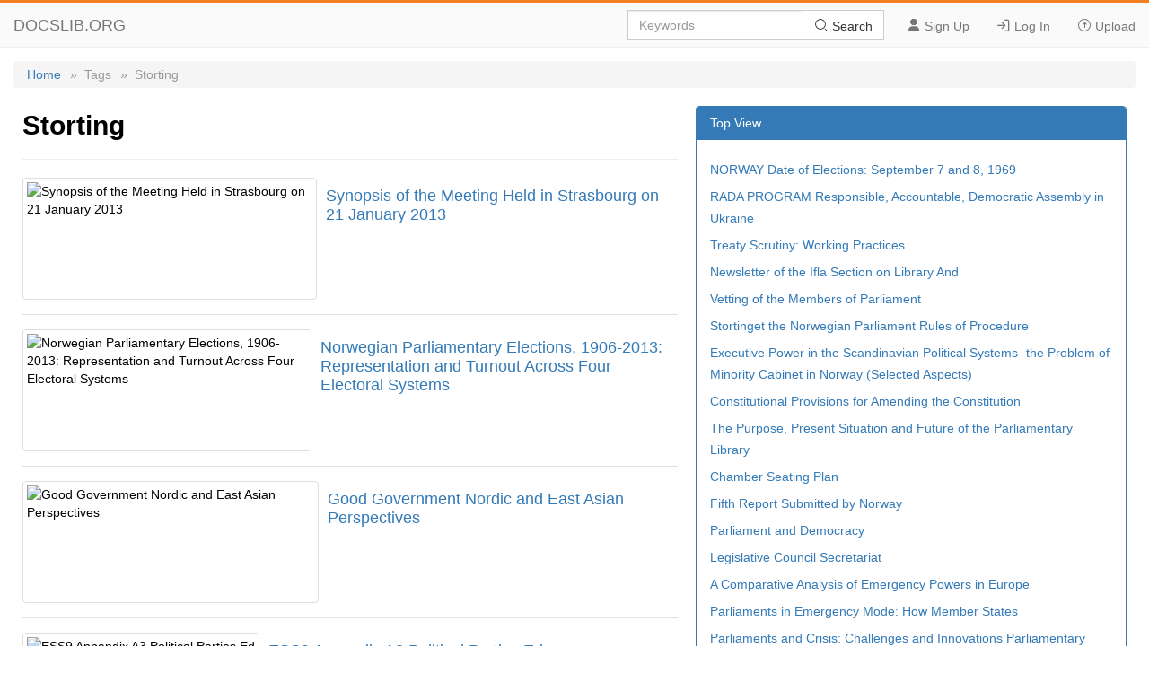

--- FILE ---
content_type: text/html; charset=utf-8
request_url: https://docslib.org/tags/Storting/
body_size: 3736
content:
<!DOCTYPE html>
<html lang="en">
<head>
	<meta charset="utf-8">
	<meta content="IE=edge" http-equiv="X-UA-Compatible">
	<meta name="viewport" content="width=device-width, initial-scale=1.0" />
	<title>Storting - Docslib</title>
	<link rel="shortcut icon" href="/favicon.ico">
	<link rel="stylesheet" href="/css/tag.css" />
	<link rel="stylesheet" href="/css/common.css">
	<link rel="stylesheet" href="/iconfont/iconfont.css" />
	<script src="https://cdnjs.cloudflare.com/ajax/libs/jquery/3.5.1/jquery.min.js"></script>
	<script data-ad-client="ca-pub-8519364510543070" async src="https://pagead2.googlesyndication.com/pagead/js/adsbygoogle.js"></script>
	<script async src="https://pagead2.googlesyndication.com/pagead/js/adsbygoogle.js?client=ca-pub-8519364510543070" crossorigin="anonymous"></script>
</head>
<body>
    <header>
        <div class="border-bm">
            <div class="navbar-header"> <a href="/">DOCSLIB.ORG</a> </div>
            <div class="navbar-right">
                <div class="nav-btn">
                    <ul>
                        <li> <a href="/profile/signup"> <i class="iconfont icon-yonghu"></i> Sign Up </a> </li>
                        <li> <a href="/profile/login"> <i class="iconfont icon-logindenglu"></i> Log In </a> </li>
                        <li> <a href="#"> <i class="iconfont icon-shangchuan-yuan-L"></i> Upload </a> </li>
                    </ul>
                </div>
                <form action="/search/" method="post">
                    <div class="input-group">
                        <input type="text" class="form-control" placeholder="Keywords" />
                        <div class="input-group-btn">
                            <button type="submit" class="btn btn-default" title=""> <i class="iconfont icon-sousuo i-color"></i> Search </button>
                        </div>
                    </div>
                </form>
            </div>
            <div class="nav-menu"> <i class="iconfont icon-caidan- size"></i> </div>
        </div>
        <div class="menu-list">
            <ul>
                <li> <a href="/profile/signup"> <i class="iconfont icon-yonghu"></i> Sign Up </a> </li>
                <li> <a href="/profile/login"> <i class="iconfont icon-logindenglu"></i> Log In </a> </li>
                <li> <a href="#"> <i class="iconfont icon-shangchuan-yuan-L"></i> Upload </a> </li>
            </ul>
        </div>
    </header>
    <main>
	<div class="content">
		<div class="breadcrumb">
			<ul>
				<li> <a href="/">Home</a> </li>
				<li>»&nbsp;&nbsp;Tags</li>
				<li>»&nbsp;&nbsp;Storting</li>
			</ul>
		</div>
		<div class="row">
			<div class="row-lf row-pd">
				<div class="page-header">
					<h2>Storting</h2>
				</div>
				<ul>
						<li class="media">
							<div class="media-middle">
									<a href="/doc/5079/synopsis-of-the-meeting-held-in-strasbourg-on-21-january-2013">
										<img src="https://docslib.b-cdn.net/cover/5079/synopsis-of-the-meeting-held-in-strasbourg-on-21-january-2013-5079.webp" alt="Synopsis of the Meeting Held in Strasbourg on 21 January 2013" />
									</a>
							</div>
							<div class="media-body">
								<h4>
									<a href="/doc/5079/synopsis-of-the-meeting-held-in-strasbourg-on-21-january-2013">Synopsis of the Meeting Held in Strasbourg on 21 January 2013</a>
								</h4>
							</div>
						</li>
						<li class="media">
							<div class="media-middle">
									<a href="/doc/98532/norwegian-parliamentary-elections-1906-2013-representation-and-turnout-across-four-electoral-systems">
										<img src="https://docslib.b-cdn.net/cover/8532/norwegian-parliamentary-elections-1906-2013-representation-and-turnout-across-four-electoral-systems-98532.webp" alt="Norwegian Parliamentary Elections, 1906-2013: Representation and Turnout Across Four Electoral Systems" />
									</a>
							</div>
							<div class="media-body">
								<h4>
									<a href="/doc/98532/norwegian-parliamentary-elections-1906-2013-representation-and-turnout-across-four-electoral-systems">Norwegian Parliamentary Elections, 1906-2013: Representation and Turnout Across Four Electoral Systems</a>
								</h4>
							</div>
						</li>
						<li class="media">
							<div class="media-middle">
									<a href="/doc/225526/good-government-nordic-and-east-asian-perspectives">
										<img src="https://docslib.b-cdn.net/cover/5526/good-government-nordic-and-east-asian-perspectives-225526.webp" alt="Good Government Nordic and East Asian Perspectives" />
									</a>
							</div>
							<div class="media-body">
								<h4>
									<a href="/doc/225526/good-government-nordic-and-east-asian-perspectives">Good Government Nordic and East Asian Perspectives</a>
								</h4>
							</div>
						</li>
						<li class="media">
							<div class="media-middle">
									<a href="/doc/471189/ess9-appendix-a3-political-parties-ed">
										<img src="https://docslib.b-cdn.net/cover/1189/ess9-appendix-a3-political-parties-ed-471189.webp" alt="ESS9 Appendix A3 Political Parties Ed" />
									</a>
							</div>
							<div class="media-body">
								<h4>
									<a href="/doc/471189/ess9-appendix-a3-political-parties-ed">ESS9 Appendix A3 Political Parties Ed</a>
								</h4>
							</div>
						</li>
						<li class="media">
							<div class="media-middle">
									<a href="/doc/522492/report-of-the-president-of-the-osce-parliamentary-assembly">
										<img src="https://docslib.b-cdn.net/cover/2492/report-of-the-president-of-the-osce-parliamentary-assembly-522492.webp" alt="Report of the President of the Osce Parliamentary Assembly" />
									</a>
							</div>
							<div class="media-body">
								<h4>
									<a href="/doc/522492/report-of-the-president-of-the-osce-parliamentary-assembly">Report of the President of the Osce Parliamentary Assembly</a>
								</h4>
							</div>
						</li>
						<li class="media">
							<div class="media-middle">
									<a href="/doc/686241/parliamentary-liaison-subcommittee">
										<img src="https://docslib.b-cdn.net/cover/6241/parliamentary-liaison-subcommittee-686241.webp" alt="Parliamentary Liaison Subcommittee" />
									</a>
							</div>
							<div class="media-body">
								<h4>
									<a href="/doc/686241/parliamentary-liaison-subcommittee">Parliamentary Liaison Subcommittee</a>
								</h4>
							</div>
						</li>
						<li class="media">
							<div class="media-middle">
									<a href="/doc/746030/the-parliamentary-mandate">
										<img src="https://docslib.b-cdn.net/cover/6030/the-parliamentary-mandate-746030.webp" alt="The Parliamentary Mandate" />
									</a>
							</div>
							<div class="media-body">
								<h4>
									<a href="/doc/746030/the-parliamentary-mandate">The Parliamentary Mandate</a>
								</h4>
							</div>
						</li>
						<li class="media">
							<div class="media-middle">
									<a href="/doc/1346053/meeting-of-the-oecd-global-parliamentary-network-1-2-october-2020-list-of-participants">
										<img src="https://docslib.b-cdn.net/cover/6053/meeting-of-the-oecd-global-parliamentary-network-1-2-october-2020-list-of-participants-1346053.webp" alt="Meeting of the OECD Global Parliamentary Network 1-2 October 2020 List of Participants" />
									</a>
							</div>
							<div class="media-body">
								<h4>
									<a href="/doc/1346053/meeting-of-the-oecd-global-parliamentary-network-1-2-october-2020-list-of-participants">Meeting of the OECD Global Parliamentary Network 1-2 October 2020 List of Participants</a>
								</h4>
							</div>
						</li>
						<li class="media">
							<div class="media-middle">
									<a href="/doc/1348536/undp-rs-nars-and-indepen">
										<img src="https://docslib.b-cdn.net/cover/8536/undp-rs-nars-and-indepen-1348536.webp" alt="UNDP RS NARS and Indepen" />
									</a>
							</div>
							<div class="media-body">
								<h4>
									<a href="/doc/1348536/undp-rs-nars-and-indepen">UNDP RS NARS and Indepen</a>
								</h4>
							</div>
						</li>
						<li class="media">
							<div class="media-middle">
									<a href="/doc/1521505/choosing-the-date-of-an-election-constitutional-and">
										<img src="https://docslib.b-cdn.net/cover/1505/choosing-the-date-of-an-election-constitutional-and-1521505.webp" alt="CHOOSING the DATE of an ELECTION Constitutional And" />
									</a>
							</div>
							<div class="media-body">
								<h4>
									<a href="/doc/1521505/choosing-the-date-of-an-election-constitutional-and">CHOOSING the DATE of an ELECTION Constitutional And</a>
								</h4>
							</div>
						</li>
						<li class="media">
							<div class="media-middle">
									<a href="/doc/1922443/2011-belgrade-report-indd">
										<img src="https://docslib.b-cdn.net/cover/2443/2011-belgrade-report-indd-1922443.webp" alt="2011 Belgrade Report.Indd" />
									</a>
							</div>
							<div class="media-body">
								<h4>
									<a href="/doc/1922443/2011-belgrade-report-indd">2011 Belgrade Report.Indd</a>
								</h4>
							</div>
						</li>
						<li class="media">
							<div class="media-middle">
									<a href="/doc/2191810/the-saami-and-the-national-parliaments-channels-for-political-influence">
										<img src="https://docslib.b-cdn.net/cover/1810/the-saami-and-the-national-parliaments-channels-for-political-influence-2191810.webp" alt="The Saami and the National Parliaments: Channels for Political Influence" />
									</a>
							</div>
							<div class="media-body">
								<h4>
									<a href="/doc/2191810/the-saami-and-the-national-parliaments-channels-for-political-influence">The Saami and the National Parliaments: Channels for Political Influence</a>
								</h4>
							</div>
						</li>
						<li class="media">
							<div class="media-middle">
									<a href="/doc/2440886/freedom-in-the-world-report-norway">
										<img src="https://docslib.b-cdn.net/cover/0886/freedom-in-the-world-report-norway-2440886.webp" alt="Freedom in the World Report, Norway" />
									</a>
							</div>
							<div class="media-body">
								<h4>
									<a href="/doc/2440886/freedom-in-the-world-report-norway">Freedom in the World Report, Norway</a>
								</h4>
							</div>
						</li>
						<li class="media">
							<div class="media-middle">
									<a href="/doc/2722903/list-of-participants">
										<img src="https://docslib.b-cdn.net/cover/2903/list-of-participants-2722903.webp" alt="List of Participants" />
									</a>
							</div>
							<div class="media-body">
								<h4>
									<a href="/doc/2722903/list-of-participants">List of Participants</a>
								</h4>
							</div>
						</li>
						<li class="media">
							<div class="media-middle">
									<a href="/doc/2978769/global-parliamentary-report-2017">
										<img src="https://docslib.b-cdn.net/cover/8769/global-parliamentary-report-2017-2978769.webp" alt="Global Parliamentary Report 2017" />
									</a>
							</div>
							<div class="media-body">
								<h4>
									<a href="/doc/2978769/global-parliamentary-report-2017">Global Parliamentary Report 2017</a>
								</h4>
							</div>
						</li>
						<li class="media">
							<div class="media-middle">
									<a href="/doc/3031381/seminar-on-the-participatory-democracy-in-central-and-eastern-europe-today-challenges-and-perspectives">
										<img src="https://docslib.b-cdn.net/cover/1381/seminar-on-the-participatory-democracy-in-central-and-eastern-europe-today-challenges-and-perspectives-3031381.webp" alt="Seminar on the Participatory Democracy in Central and Eastern Europe Today: Challenges and Perspectives" />
									</a>
							</div>
							<div class="media-body">
								<h4>
									<a href="/doc/3031381/seminar-on-the-participatory-democracy-in-central-and-eastern-europe-today-challenges-and-perspectives">Seminar on the Participatory Democracy in Central and Eastern Europe Today: Challenges and Perspectives</a>
								</h4>
							</div>
						</li>
						<li class="media">
							<div class="media-middle">
									<a href="/doc/3146893/int-cerd-ngo-nor-32938-e-pdf">
										<img src="https://docslib.b-cdn.net/cover/6893/int-cerd-ngo-nor-32938-e-pdf-3146893.webp" alt="INT CERD NGO NOR 32938 E.Pdf" />
									</a>
							</div>
							<div class="media-body">
								<h4>
									<a href="/doc/3146893/int-cerd-ngo-nor-32938-e-pdf">INT CERD NGO NOR 32938 E.Pdf</a>
								</h4>
							</div>
						</li>
						<li class="media">
							<div class="media-middle">
									<a href="/doc/3319945/ifla-section-on-library-and-research-services-for">
										<img src="https://docslib.b-cdn.net/cover/9945/ifla-section-on-library-and-research-services-for-3319945.webp" alt="Ifla Section on Library and Research Services For" />
									</a>
							</div>
							<div class="media-body">
								<h4>
									<a href="/doc/3319945/ifla-section-on-library-and-research-services-for">Ifla Section on Library and Research Services For</a>
								</h4>
							</div>
						</li>
				</ul>
			</div>
			<div class="row-rg row-pd">
				<div class="panel">
					<div class="panel-heading">Top View</div>
					<div class="panel-body">
						<ul>
								<li><a href="/doc/3485386/norway-date-of-elections-september-7-and-8-1969">NORWAY Date of Elections: September 7 and 8, 1969</a></li>
								<li><a href="/doc/3487039/rada-program-responsible-accountable-democratic-assembly-in-ukraine">RADA PROGRAM Responsible, Accountable, Democratic Assembly in Ukraine</a></li>
								<li><a href="/doc/3513595/treaty-scrutiny-working-practices">Treaty Scrutiny: Working Practices</a></li>
								<li><a href="/doc/3818620/newsletter-of-the-ifla-section-on-library-and">Newsletter of the Ifla Section on Library And</a></li>
								<li><a href="/doc/3908129/vetting-of-the-members-of-parliament">Vetting of the Members of Parliament</a></li>
								<li><a href="/doc/4671045/stortinget-the-norwegian-parliament-rules-of-procedure">Stortinget the Norwegian Parliament Rules of Procedure</a></li>
								<li><a href="/doc/4824859/executive-power-in-the-scandinavian-political-systems-the-problem-of-minority-cabinet-in-norway-selected-aspects">Executive Power in the Scandinavian Political Systems- the Problem of Minority Cabinet in Norway (Selected Aspects)</a></li>
								<li><a href="/doc/4827329/constitutional-provisions-for-amending-the-constitution">Constitutional Provisions for Amending the Constitution</a></li>
								<li><a href="/doc/5203758/the-purpose-present-situation-and-future-of-the-parliamentary-library">The Purpose, Present Situation and Future of the Parliamentary Library</a></li>
								<li><a href="/doc/5340420/chamber-seating-plan">Chamber Seating Plan</a></li>
								<li><a href="/doc/5762376/fifth-report-submitted-by-norway">Fifth Report Submitted by Norway</a></li>
								<li><a href="/doc/6290233/parliament-and-democracy">Parliament and Democracy</a></li>
								<li><a href="/doc/6741194/legislative-council-secretariat">Legislative Council Secretariat</a></li>
								<li><a href="/doc/6937073/a-comparative-analysis-of-emergency-powers-in-europe">A Comparative Analysis of Emergency Powers in Europe</a></li>
								<li><a href="/doc/6954802/parliaments-in-emergency-mode-how-member-states">Parliaments in Emergency Mode: How Member States</a></li>
								<li><a href="/doc/7225712/parliaments-and-crisis-challenges-and-innovations-parliamentary-primer-no">Parliaments and Crisis: Challenges and Innovations Parliamentary Primer No</a></li>
								<li><a href="/doc/7440441/direct-democracy-facts-and-arguments-about-the-introduction-of-initiative-and-referendum-with-a-contribution-by-paul-carline">Direct Democracy Facts and Arguments About the Introduction of Initiative and Referendum with a Contribution by Paul Carline</a></li>
								<li><a href="/doc/7453327/norways-one-hundred-years-of-independence-struggle">Norway's One Hundred Years of Independence Struggle</a></li>
						</ul>
					</div>
				</div>
			</div>
		</div>
	</div>
</main>
    <footer>
        <div class="container-fluid">
            <a href="#Top" data-toggle="tooltip" data-original-title="TO TOP"> <i class="iconfont icon-top-1-copy"></i> </a> <br />
            <br />
            <span>© 2024 Docslib.org&nbsp;&nbsp;&nbsp;&nbsp;</span><span><a href="/help/feedback">Feedback</a></span>
        </div>
    </footer>
    <script>
        $(".nav-menu").click(function () {
            $(".menu-list").toggle();
        });
    </script>
    <script>
        var sc_project = 11552861;
        var sc_invisible = 1;
        var sc_security = "b956b151";
    </script>
    <script src="https://www.statcounter.com/counter/counter.js" async></script>
<script defer src="https://static.cloudflareinsights.com/beacon.min.js/vcd15cbe7772f49c399c6a5babf22c1241717689176015" integrity="sha512-ZpsOmlRQV6y907TI0dKBHq9Md29nnaEIPlkf84rnaERnq6zvWvPUqr2ft8M1aS28oN72PdrCzSjY4U6VaAw1EQ==" data-cf-beacon='{"version":"2024.11.0","token":"903d40d8b1eb42319ceee4c8db289d79","r":1,"server_timing":{"name":{"cfCacheStatus":true,"cfEdge":true,"cfExtPri":true,"cfL4":true,"cfOrigin":true,"cfSpeedBrain":true},"location_startswith":null}}' crossorigin="anonymous"></script>
</body>
</html>

--- FILE ---
content_type: text/html; charset=utf-8
request_url: https://www.google.com/recaptcha/api2/aframe
body_size: 267
content:
<!DOCTYPE HTML><html><head><meta http-equiv="content-type" content="text/html; charset=UTF-8"></head><body><script nonce="zwC3-d8L3CFEGC1XlCta-A">/** Anti-fraud and anti-abuse applications only. See google.com/recaptcha */ try{var clients={'sodar':'https://pagead2.googlesyndication.com/pagead/sodar?'};window.addEventListener("message",function(a){try{if(a.source===window.parent){var b=JSON.parse(a.data);var c=clients[b['id']];if(c){var d=document.createElement('img');d.src=c+b['params']+'&rc='+(localStorage.getItem("rc::a")?sessionStorage.getItem("rc::b"):"");window.document.body.appendChild(d);sessionStorage.setItem("rc::e",parseInt(sessionStorage.getItem("rc::e")||0)+1);localStorage.setItem("rc::h",'1762637251439');}}}catch(b){}});window.parent.postMessage("_grecaptcha_ready", "*");}catch(b){}</script></body></html>